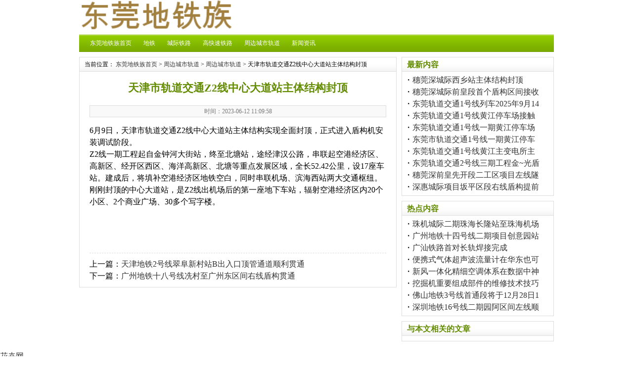

--- FILE ---
content_type: text/html
request_url: http://www.dgrailzu.com/other/1241.html
body_size: 2852
content:
<!DOCTYPE html PUBliC "-//W3C//DTD Xhtml 1.0 Transitional//EN" "http://www.w3.org/TR/xhtml1/DTD/xhtml1-transitional.dtd">
<html xmlns="http://www.w3.org/1999/xhtml">
<head>
<meta http-equiv="Content-Type" content="text/html; charset=utf-8" />
<META http-equiv=X-UA-Compatible content=IE=7 />
<title>天津市轨道交通Z2线中心大道站主体结构封顶</title>
<meta name="keywords" content="天津市轨道交通Z2线中心大道站主体结构封顶" />
<meta name="description" content="天津市轨道交通Z2线中心大道站主体结构封顶" />
<link href="/skin/54tf_com_003/css/style.css" rel="stylesheet" type="text/css" />
<meta name="applicable-device" content="pc">
<meta name="mobile-agent" content="format=html5;url=http://m.dgrailzu.com/other/1241.html">
<link rel="alternate" media="only screen and(max-width:640px)" href="http://m.dgrailzu.com/other/1241.html">
<meta name="location" content="province=广东;city=东莞">
</head>
<body class="Mubanzhijia_Com" oncontextmenu=self.event.returnValue=false onselectstart="return false">
<script>
if (
  navigator.userAgent.match(/Mobi/i) ||
  navigator.userAgent.match(/Android/i) ||
  navigator.userAgent.match(/iPhone/i)
) {
  window.location.href="http://m.dgrailzu.com";
}
</script>
<!--<div class="Top"><span><script src="//e/member/login/loginjs.php"></script></span>天津市轨道交通Z2线中心大道站主体结构封顶</div>-->
<div class="Head">
<div class="logo FL"><a href="http://www.dgrailzu.com/" title="东莞地铁族-东莞地铁_东莞城际铁路_东莞高铁资讯"><img src="/images/dgrail.png" alt="东莞地铁族-东莞地铁_东莞城际铁路_东莞高铁资讯" /></a></div>
<div class="ad_468 FR"></div>
</div>
<div class="Nav">
<a href="/">东莞地铁族首页</a>
<a href="/metro/">地铁</a>
<a href="/rail/">城际铁路</a>
<a href="/high-railway/">高快速铁路</a>
<a href="/other/">周边城市轨道</a>
<a href="/news/">新闻资讯</a>
</div>
<!--<div class="Nav_box">
<div class="tag FL">
二级栏目：<a fref="#">示例内容</a>    
</div>
<div class="so FR">
站内搜索
</div>
</div>-->
<div class="ad_960"></div>
<div class="main4">
<div class="m4_left FL">
<div class="m4_t1">当前位置： <a href="/">东莞地铁族首页</a>&nbsp;>&nbsp;<a href="/other/">周边城市轨道</a>&nbsp;>&nbsp;<a href="/other/other/">周边城市轨道</a> >  天津市轨道交通Z2线中心大道站主体结构封顶</div>
<h1 class="m4_box4">天津市轨道交通Z2线中心大道站主体结构封顶</h1>
<div class="m4_box5">时间：2023-06-12 11:09:58 <!--来源： 作者：--></div>
<div class="m4_box6">
<input type=hidden value='ukjm%^&*$'><section><img alt="" src="/d/file/p/2023/06-12/9413113ca8477c39445782628fcc6d7c.jpg" style="width: 100%;" /><span style="display:none">cam东莞地铁族-东莞地铁_城际铁路_高铁资讯</span><br />6月9日，天津市轨道交通Z2线中心大道站主体结构实现全面封顶，正式进入盾构机安装调试阶段。</section>
<section>Z2线一期工程起自金钟河大街站，终至北塘站，途经津汉公路，串联起空港经济区、高新区、经开区西区、海洋高新区、北塘等重点发展区域，全长52.42公里，设17座车站。建成后，将填补空港经济区地铁空白，同时串联机场、滨海西站两大交通枢纽。刚刚封顶的中心大道站，是Z2线出机场后的第一座地下车站，辐射空港经济区内20个小区、2个商业广场、30多个写字楼。</section><input type=hidden value='ukjm%^&*$'>
</div>
<div class="dede_pagess">
<ul class="pagelist"></ul>
</div>
<div class="newdigg" id="newdigg">

</div>
<div class="m4_box7">
上一篇：<a href='/other/1240.html'>天津地铁2号线翠阜新村站B出入口顶管通道顺利贯通</a> <br />
下一篇：<a href='/other/1242.html'>广州地铁十八号线冼村至广州东区间右线盾构贯通</a></div>
</div>
<div class="m4_right FR">
<!--<div class="ad_300"></div>-->
<div class="m4_box2">
<div class="m4_t2">最新内容</div>
<ul>
<li>・<a href="/rail/1976.html" target="_blank">穗莞深城际西乡站主体结构封顶</a></li><li>・<a href="/rail/1975.html" target="_blank">穗莞深城际前皇段首个盾构区间接收</a></li><li>・<a href="/metro/1974.html" target="_blank">东莞轨道交通1号线列车2025年9月14</a></li><li>・<a href="/metro/1973.html" target="_blank">东莞轨道交通1号线黄江停车场接触</a></li><li>・<a href="/metro/1972.html" target="_blank">东莞轨道交通1号线一期黄江停车场</a></li><li>・<a href="/metro/1971.html" target="_blank">东莞市轨道交通1号线一期黄江停车</a></li><li>・<a href="/metro/1970.html" target="_blank">东莞轨道交通1号线黄江主变电所主</a></li><li>・<a href="/metro/1969.html" target="_blank">东莞轨道交通2号线三期工程金~光盾</a></li><li>・<a href="/rail/1968.html" target="_blank">穗莞深前皇先开段二工区项目左线隧</a></li><li>・<a href="/rail/1967.html" target="_blank">深惠城际项目坂平区段右线盾构提前</a></li></ul>
</div>
<!--<div class="ad_300"></div>-->
<div class="m4_box2">
<div class="m4_t2">热点内容</div>
<ul>
<li>・<a href="/other/427.html" target="_blank">珠机城际二期珠海长隆站至珠海机场</a></li><li>・<a href="/other/428.html" target="_blank">广州地铁十四号线二期项目创意园站</a></li><li>・<a href="/other/430.html" target="_blank">广汕铁路首对长轨焊接完成</a></li><li>・<a href="/other/431.html" target="_blank">便携式气体超声波流量计在华东也可</a></li><li>・<a href="/other/432.html" target="_blank">新风一体化精细空调体系在数据中神</a></li><li>・<a href="/other/433.html" target="_blank">挖掘机重要组成部件的维修技术技巧</a></li><li>・<a href="/other/434.html" target="_blank">佛山地铁3号线首通段将于12月28日1</a></li><li>・<a href="/other/436.html" target="_blank">深圳地铁16号线二期园阿区间左线顺</a></li></ul>
</div>
<div class="m4_box2">
<div class="m4_t2">与本文相关的文章</div>
<ul>

</ul>
</div>
</div>
<div class="m_pinglun FL">
<!--<div class="mt1">
评论框
</div>--><!-- //评论表单区结束 -->
</div>
<div class="clear"></div>
</div>

<a href="http://m.huahuisite.com/" target="_blank">花卉网</a>

<div class="footer">
Copyright &copy; 2022 <a href="http://www.dgrailzu.com/" target="_blank">东莞地铁族</a>-<a href="http://www.dgrailzu.com/" target="_blank">东莞地铁</a>_东莞城际铁路_东莞高铁资讯
</div>

</body>
<script type="text/javascript" src="//js.users.51.la/21476525.js"></script>
</html>